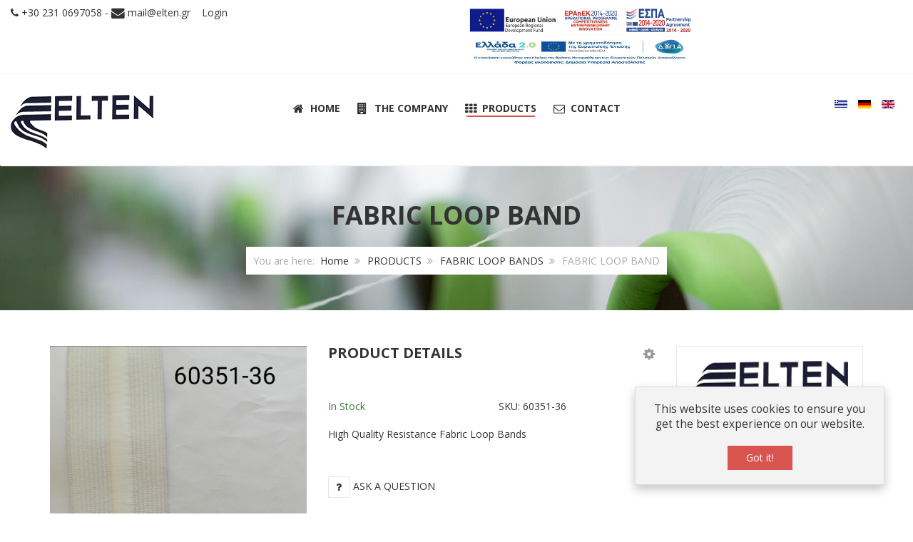

--- FILE ---
content_type: text/html; charset=utf-8
request_url: https://elten.gr/products/fabric-loop-bands/fabric-loop-band-20-detail
body_size: 7620
content:
<!DOCTYPE html>
<html lang="en-gb" dir="ltr" class="responsive com-virtuemart view-productdetails no-layout no-task itemid-401 version-2.5">
<head>
	<meta charset="utf-8" />
	<base href="https://elten.gr/products/fabric-loop-bands/fabric-loop-band-20-detail" />
	<meta http-equiv="X-UA-Compatible" content="IE=edge" />
	<meta name="title" content="FABRIC LOOP BAND" />
	<meta name="HandheldFriendly" content="true" />
	<meta name="apple-touch-fullscreen" content="yes" />
	<meta name="viewport" content="width=device-width, initial-scale=1.0" />
	<meta name="description" content="FABRIC LOOP BAND FABRIC LOOP BANDS High Quality Resistance Fabric Loop Bands" />
	<title>FABRIC LOOP BANDS: FABRIC LOOP BAND</title>
	<link href="https://elten.gr/products/fabric-loop-bands/fabric-loop-band-20-detail" rel="canonical" />
	<link href="https://fonts.gstatic.com" rel="dns-prefetch" />
	<link href="/images/logo/favicon.png" rel="shortcut icon" type="image/x-icon" />
	<link rel="stylesheet" type="text/css" href="/media/plg_jspeed/cache/css/c31d96b12ea1586560c6d8ee1b548868_0.css" />
	
	
	
	
	
	
	
	
	
	
	
	
	
	
	
	
	
	
	<link href="https://fonts.googleapis.com/css?family=Open+Sans:400,400i,700,700i" rel="stylesheet" />
	<link rel="stylesheet" type="text/css" href="/media/plg_jspeed/cache/css/c31d96b12ea1586560c6d8ee1b548868_1.css" />
	
	
	
	<script type="application/json" class="joomla-script-options new">{"csrf.token":"837b41de745f10bed6cd63218ecb6d5e","system.paths":{"root":"","base":""},"joomla.jtext":{"JALL":"All","JCANCEL":"Cancel","JSAVE":"Save","JSHOW":"Show","JSUBMIT":"Submit","JYES":"Yes","JNO":"No","ERROR":"Error","MESSAGE":"Message","NOTICE":"Notice","WARNING":"Warning","JLIB_HTML_BEHAVIOR_CLOSE":"Close","PLG_SYSTEM_VPFRAMEWORK_COMPARE":"Compare","PLG_SYSTEM_VPFRAMEWORK_WISHLIST_SHOW":"Show Wishlist","COM_VIRTUEMART_PRODUCT_ADDED_SUCCESSFULLY":"Product successfully added","TPL_VP_SMART_SELECTPICKER_NOTHING_SELECTED":"Nothing selected","TPL_VP_SMART_SELECTPICKER_NO_RESULT":"No results match","TPL_VP_SMART_SELECTPICKER_ITEM_SELECTED":"{0} item selected","TPL_VP_SMART_SELECTPICKER_N_ITEMS_SELECTED":"{0} items selected","TPL_VP_SMART_SELECTPICKER_ITEM_LIMIT_REACHED":"Limit reached ({n} item max)","TPL_VP_SMART_SELECTPICKER_N_ITEMS_LIMIT_REACHED":"Limit reached ({n} items max)","TPL_VP_SMART_SELECTPICKER_GROUP_ITEM_LIMIT_REACHED":"Group limit reached ({n} item max)","TPL_VP_SMART_SELECTPICKER_GROUP_N_ITEMS_LIMIT_REACHED":"Group limit reached ({n} items max)","TPL_VP_SMART_SELECTPICKER_SELECT_ALL":"Select All","TPL_VP_SMART_SELECTPICKER_DESELECT_ALL":"Deselect All","TPL_VP_SMART_SELECTPICKER_SEPARATOR":", ","PLG_SYSTEM_VPFRAMEWORK_ITEM_ADDED":"Item added successfully","JLIB_FORM_FIELD_INVALID":"Invalid field:&#160"}}</script>
	
	
	
	
	
	
	
	
	
	
	
	
	
	
	
	
	
	
	
	
	
	
	
	
	
	
	
	
	
	
	
	
	
	
	
	
	
	
	<script type="application/ld+json">
{"@context":"http:\/\/schema.org","@type":"Organization","name":"Elten","url":"https:\/\/elten.gr\/"}
	</script>
	<script type="application/json" class="vpf-script-options new">{"URI":"\/index.php","AJAXURI":"\/index.php?option=com_ajax&plugin=vpframework&format=json","PATH":"https:\/\/elten.gr\/","TOKEN":"837b41de745f10bed6cd63218ecb6d5e","ITEMID":401,"UPDATE_TOKEN":0}</script>

	<script src="/media/plg_jspeed/cache/js/e4b8b945798c4f6ee184da8d00259a29_0.js"></script>
</head>
<body>
	<div class="vpf-wrapper">
						<div class="vpf-topbar">
		<div class="container-fluid">
			<div class="inner-container">
				<div class="row">
											<div class="top-left col-xs-12 col-sm-6 col-md-6">
							<div class="inline-mod hidden-xs" data-mod-id="107"><div class="topmod-content">

<div class="custom hidden-xs"  >
	<p><span class="fa fa-phone"></span> +30 231 0697058 - <span class="fa fa-envelope fa-lg"></span>&nbsp;<a href="mailto:mail@elten.gr">mail@elten.gr </a></p></div>
</div></div><div class="inline-mod" data-mod-id="151"><div class="topmod-content"><ul class="nav list-inline">
<li class="menuitem item-428"><a  data-modallogin="1" data-loginreturn="aW5kZXgucGhwP29wdGlvbj1jb21fdmlydHVlbWFydCZ2aWV3PXByb2R1Y3RkZXRhaWxzJnZpcnR1ZW1hcnRfcHJvZHVjdF9pZD01MzcmdmlydHVlbWFydF9jYXRlZ29yeV9pZD02Jkl0ZW1pZD00MDE=" data-logoutreturn="aW5kZXgucGhwP29wdGlvbj1jb21fdmlydHVlbWFydCZ2aWV3PXByb2R1Y3RkZXRhaWxzJnZpcnR1ZW1hcnRfcHJvZHVjdF9pZD01MzcmdmlydHVlbWFydF9jYXRlZ29yeV9pZD02Jkl0ZW1pZD00MDE=" href="/login" >Login</a></li></ul>
</div></div>
						</div>
																<div class="top-right col-xs-12 col-sm-6 col-md-6">
							<div class="inline-mod right"><div class="topmod-content">

<div class="custom"  >
	<p><a href="/images/espa/ELTEN_EN.pdf"><img src="/images/espa/e-bannersEUERDF600X80.jpg" alt="e bannersEUERDF600X80" width="315" height="43" /></a><a href="https://greece20.gov.gr"><img src="/images/espa/2023-e-bannersEUERDF600x80.jpg" alt="2023 e bannersEUERDF600x80" width="315" height="43" /></a></p></div>
</div></div>
						</div>
									</div>
			</div>
		</div>
	</div>
			<header id="vpf-header" class="affix-on-scroll">
	<div class="header-top">
		<div class="container-fluid">
			<div class="inner-container">
				<div class="row row-condensed">
					<div class="col-md-3 vpf-logo col-sm-11 col-xs-11">
						<a class="brand" href="/"><img class="site-logo logo-mobile visible-xs img-responsive" src="https://elten.gr/images/logo/elten_200x75.png" alt="Elten" /><img class="site-logo logo-tablet img-responsive visible-sm" src="https://elten.gr/images/logo/elten_200x75.png" alt="Elten" /><img class="site-logo logo-general img-responsive visible-md visible-lg" src="https://elten.gr/images/logo/elten_200x75.png" alt="Elten" /></a>
					</div>
										<div class="offcanvas-toggle-container hidden-lg hidden-md">
						<a class="btn navbar-toggle vpf-offcanvas-toggle" href="#vpf-offcanvas">
							<span class="sr-only">Toggle menu</span>
							<i class="fa fa-bars fa-2x"></i>
						</a>
					</div>
																<div class="col-md-6 header-add-margin hidden-sm hidden-xs">
							<nav class="navbar navbar-mainmenu visible-md-block visible-lg-block vpf-mainmenu" >
								<div class="collapse navbar-collapse vpf-mega-menu-container">
									<ul class="nav navbar-nav vpf-menu" data-animate="slide" data-easing-open="easeInQuad" data-easing-close="easeInQuad" data-easing-time="150">
<li class="menuitem item-399 level-1"><a href="/" ><span class="menu-group with-icon"><span class="menu-image"><i class="fa fa-home"></i></span><span class="image-title">HOME</span></span></a></li><li class="menuitem item-400 level-1"><a href="/the-company" ><span class="menu-group with-icon"><span class="menu-image"><i class="fa fa-building"></i></span><span class="image-title">THE COMPANY</span></span></a></li><li class="menuitem item-401 level-1 active active"><a href="/products" ><span class="menu-group with-icon"><span class="menu-image"><i class="fa fa-th"></i></span><span class="image-title">PRODUCTS</span></span></a></li><li class="menuitem item-416 level-1"><a href="/contact" ><span class="menu-group with-icon"><span class="menu-image"><i class="fa fa-envelope-o"></i></span><span class="image-title">CONTACT</span></span></a></li></ul>
								</div>
							</nav>
						</div>
										<div class="col-md-3 last-group">
						<div class="navbar navbar-offcanvas">
														<div class="navbar-offcanvas-modules align-right" data-align="check">
																																	<div class="compare-mod inline-block header-add-margin">
										<div class="mod-languages line">

	<ul class="lang-inline">
						<li dir="ltr">
			<a href="/el/">
												<img src="/media/mod_languages/images/el_gr.gif" alt="Greek (GR)" title="Greek (GR)" />										</a>
			</li>
								<li dir="ltr">
			<a href="/de/">
												<img src="/media/mod_languages/images/de_de.gif" alt="Deutsch (DE)" title="Deutsch (DE)" />										</a>
			</li>
								<li class="lang-active" dir="ltr">
			<a href="/products/fabric-loop-bands/fabric-loop-band-20-detail">
												<img src="/media/mod_languages/images/en_gb.gif" alt="English (UK)" title="English (UK)" />										</a>
			</li>
				</ul>

</div>

									</div>
																															</div>
													</div>
					</div>
				</div>
			</div>
		</div>
			</div>
</header>							
			<section id="breadcrumbs">
		<div class="container">
			<div class="inner-container">
				<div class="breadcrumbs-cont">
					<div class="no-style-module-cont" data-mod-id="17"><div class="breadcrumbs-inner">
	<h1>FABRIC LOOP BAND</h1>	<ul class="breadcrumb has-here">
		<li class="active text-muted">You are here: &#160;</li><li><a class="hover-invert" href="/">Home</a></li><li><a class="hover-invert" href="/products">PRODUCTS</a></li><li><a class="hover-invert" href="/products/fabric-loop-bands">FABRIC LOOP BANDS</a></li><li class="active">FABRIC LOOP BAND</li>	</ul>
	</div>
</div>
				</div>
			</div>
		</div>
	</section>
		<div id="mainbody">
	<div class="container">
		<div class="inner-container">
									<div class="row">
								<div id="content" class="col-xs-12 col-sm-12 col-md-12">
															<main id="main" >
						<div id="system-message-container">
	</div>

						<article class="productdetails-view vm-productdetails" itemscope itemtype="http://schema.org/Product">
	<div class="row">
		<div class="col-md-4 col-sm-5">
					<figure class="product-image-gallery-cont">
					<meta itemprop="image" content="https://elten.gr/images/virtuemart/product/60351-36.jpg"/>
				<div class="product-image-gallery-main-cont">
										<a href="/images/virtuemart/product/60351-36.jpg" class="vpf-zoom" id="product-image-gallery" rel="adjustX: 10, adjustY:0">
					<img src="/images/virtuemart/product/60351-36.jpg" alt="60351-36.jpg" class="responsive-image"/>
				</a>
								</div>
		
							<div class="hide">
														<a href="/images/virtuemart/product/60351-36.jpg" class="vpf-zoom-gallery" data-key="0" data-sync="#product-light-box-images" rel="useZoom: 'product-image-gallery', smallImage: '/images/virtuemart/product/60351-36.jpg'">
						<img src="/images/virtuemart/product/resized/60351-36.jpg" alt="60351-36.jpg" />
					</a>
							</div>
							<div id="product-light-box-images">
				<a href="/images/virtuemart/product/60351-36.jpg" title="FABRIC LOOP BAND" class="active" data-key="0" data-imagelightbox="f"></a>			</div>
				
	</figure>
		</div>
		<div class="col-md-5 col-sm-7">
			<div class="product-title-cont">
														<meta itemprop="name" content="FABRIC LOOP BAND"/>
					<h2 class="product-title">Product details</h2>
												<div class="product-page-icons navbar-right hidden-xs">
	<div class="dropdown">
		<a id="vmIcons" class="light-link" data-target="#" href="#" data-toggle="dropdown" aria-haspopup="true" role="button" aria-expanded="false">
			<span class="fa fa-cog fa-lg"></span>
		</a>
		<ul class="dropdown-menu" role="menu" aria-labelledby="vmIcons">
										<li>
						<a href="#" data-iframe="modal" title="Print" data-url="/shop/fabric-loop-band-20-detail?tmpl=component&amp;print=1">
							<i class="fa fa-print"></i>&nbsp;&nbsp;<span>Print</span>
						</a>
				</li>
										<li>
						<a href="#" data-iframe="modal" title="Email" data-modaltitle="Recommend to a friend" data-url="/products/fabric-loop-bands/fabric-loop-band-20-detail/recommend?tmpl=component">
							<i class="fa fa-share-alt"></i>&nbsp;&nbsp;<span>Email</span>
						</a>
				</li>
					</ul>
	</div>
</div>
			</div>
						<div class="product-rating-cont clearfix">
							</div>
			<div class="product-price-stock-sku-cont">
					<div class="product-price" id="productPrice537" itemprop="offers" itemscope itemtype="http://schema.org/Offer">
					<meta itemprop="price" content=""/>
			<meta itemprop="priceCurrency" content="EUR"/>
							<meta itemprop="availability" content="http://schema.org/InStock"/>
													<meta itemprop="sku" content="60351-36"/>
												<meta itemprop="url" content="https://elten.gr/products/fabric-loop-bands/fabric-loop-band-20-detail"/>
						<meta itemprop="itemCondition" content="NewCondition" />
																	<div class="product-sales-price">
							</div>
												</div>
				<div class="product-stock-sku-cont row row-condensed">
																<div class="product-stock-cont col-sm-6">
														<span class="normal-stock text-success hasTooltip" title="We have plenty of Stock for this product">In Stock</span>
						</div>
																<div class="product-sku-cont col-sm-6">
							SKU: 60351-36						</div>
									</div>
			</div>
							<div class="product-short-desc-cont" >
					High Quality Resistance Fabric Loop Bands				</div>
									<div class="product-addtocart-cont">
				<div class="addtocart-area">
	<form method="post" class="product js-recalculate" action="/products" target="_parent">
											<input type="hidden" name="option" value="com_virtuemart" />
		<input type="hidden" name="view" value="cart" />
		<input type="hidden" name="virtuemart_product_id[]" value="537" />
		<input type="hidden" class="pname" value="FABRIC LOOP BAND" />
					<input type="hidden" name="Itemid" value="401" />
			</form>
</div>			</div>
							<div class="product-action-buttons-cont">
					<button type="button" class="btn btn-nobg" data-iframe="modal" data-modaltitle="Ask a question" title="Ask a question about this product" data-url="/products/fabric-loop-bands/fabric-loop-band-20-detail/askquestion?tmpl=component">
						<i class="fa fa-question"></i><span>Ask a question</span>
					</button>
				</div>
									<div class="product-action-buttons-cont">
								<a href="/products/fabric-loop-bands" class="btn btn-nobg hover-invert btn-backtocat" title="FABRIC LOOP BANDS">Back to: <span itemprop="category">FABRIC LOOP BANDS</span></a>
			</div>
					</div>
					<div class="clearfix visible-xs visible-sm"></div>
			<div class="col-md-3 col-sm-12">
				<div class="product-top-right-cont">
												<meta itemprop="brand" content="ELTEN"/>
	<meta itemprop="manufacturer" content="ELTEN"/>
			<div class="product-details-manufacturer-logo">
			<div class="man-inner">
									<a href="#vm-mfg-modal-1" class="mfg-modal-link" data-toggle="modal" ><img  class="'mfg-thumb-image responsive-image'"  loading="lazy"  src="/images/virtuemart/manufacturer/resized/elten_200x75_0x250.png"  alt="elten_200x75"  /></a>
							</div>
		</div>
		<div class="boot-modal fade" id="vm-mfg-modal-1" tabindex="-1" role="dialog" aria-labelledby="myModalLabel-1" aria-hidden="true">
			<div class="modal-dialog">
				<div class="modal-content">	
					<div class="modal-header">
						<button type="button" class="close" data-dismiss="modal">
							<span aria-hidden="true">&times;</span><span class="sr-only">Close</span>
						</button>
						<h4 class="modal-title">ELTEN</h4>
					</div>
					<div class="modal-body">
						<div class="row">
														<div class="col-xs-4">
								<img  class="'mfg-thumb-image responsive-image'"  loading="lazy"  src="/images/virtuemart/manufacturer/resized/elten_200x75_0x250.png"  alt="elten_200x75"  />							</div>
														<div class="col-xs-8">
																															</div>
						</div>
					</div>
					<div class="modal-footer">
						<a class="btn btn-base" target="_top" href="/shop/manufacturer/elten">View all ELTEN Products </a>
						<button class="btn btn-default" data-dismiss="modal" aria-hidden="true">Close</button>
					</div>
				</div>
			</div>
		</div>
																																		<!-- Go to www.addthis.com/dashboard to customize your tools -->
	<div class="addthis_inline_share_toolbox"></div>
				</div>
			</div>
			</div>
	<div class="row">
				
		<div class="col-xs-12">
			<div class="product-bottom-cont">
															</div>
		</div>
		
			</div>
	
		
	
		
			<meta itemprop="description" content="FABRIC LOOP BAND FABRIC LOOP BANDS High Quality Resistance Fabric Loop Bands"/>
		
	<script   id="updateChosen-js" type="text/javascript" >//<![CDATA[ 
if (typeof Virtuemart === "undefined")
	var Virtuemart = {};
	Virtuemart.updateChosenDropdownLayout = function() {
		var vm2string = {editImage: 'edit image',select_all_text: 'Select all',select_some_options_text: 'Available for all'};
		jQuery("select.vm-chzn-select").chosen({enable_select_all: true,select_all_text : vm2string.select_all_text,select_some_options_text:vm2string.select_some_options_text,disable_search_threshold: 5});
		//console.log("updateChosenDropdownLayout");
	}
	jQuery(document).ready( function() {
		Virtuemart.updateChosenDropdownLayout($);
	}); //]]>
</script><script   id="updDynamicListeners-js" type="text/javascript" >//<![CDATA[ 
jQuery(document).ready(function($) { 
  if(Virtuemart.container) {
    Virtuemart.updateDynamicUpdateListeners();
  }
}); //]]>
</script><script   id="ready.vmprices-js" type="text/javascript" >//<![CDATA[ 
jQuery(document).ready(function($) {

		Virtuemart.product($("form.product"));
}); //]]>
</script><script   id="productImageGallery-js" type="text/javascript" >//<![CDATA[ 
jQuery(document).ready(function($) {
  $(document).on('vm.product.images.loaded', function(){
    $('.product-thumb-carousel').owlCarousel({
      itemsCustom: [[0, 1], [219, 2], [299, 3], [459, 4], [640, 5], [747, 3], [1259, 4]],
      responsiveRefreshRate: 50,
      autoPlay: 5000,
      theme: 'owl-thumbnail-carousel',
      navigation: true,
      pagination: false,
      slideSpeed: 200,
      paginationSpeed: 800,
      rewindSpeed: 600,
      stopOnHover: true,
      rewindNav: true,
      navigationText: false
    });
  });
  $(document).trigger('vm.product.images.loaded');
  $('body').on('updateVirtueMartProductDetail', function() {
    $(document).trigger('vm.product.images.loaded');
  });
}); //]]>
</script><script   id="productRating-js" type="text/javascript" >//<![CDATA[ 
jQuery(document).ready(function($) {
	$(document).on('vpf.rating.updated', function() {
		$('.vm-product-rating').raty({
		score: function() {
			return $(this).data('score') ? $(this).data('score') : 0;
		},
		numberMax: 5,
		number: 5,
		hints: ['1 Stars','2 Stars','3 Stars','4 Stars','5 Stars'],
		starType: 'i',
		halfShow: true,
		readOnly: true,
		noRatedMsg: 'Not Rated Yet'
		});
	});
	$(document).trigger('vpf.rating.updated');
}); //]]>
</script><script   id="relatedProductsGallery-js" type="text/javascript" >//<![CDATA[ 
jQuery(document).ready(function($) {
  $(document).on('vm.product.related.loaded', function(){
    $('.related-products-carousel').owlCarousel({
      itemsCustom: [[0, 1], [219, 1], [299, 1], [459, 2], [640, 3], [747, 4], [1259, 4]],
      responsiveRefreshRate: 50,
      autoPlay: 5000,
      theme: 'owl-nav-side',
      navigation: false,
      pagination: true,
      slideSpeed: 200,
      paginationSpeed: 800,
      rewindSpeed: 600,
      stopOnHover: true,
      rewindNav: true,
      navigationText: false,
      autoHeight: false,
    });
  });
  $(document).trigger('vm.product.related.loaded');
  $('body').on('updateVirtueMartProductDetail', function() {
    $(document).trigger('vm.product.related.loaded');
  });
}); //]]>
</script>	
</article>
<script type="text/javascript">
	Virtuemart.container = jQuery('.productdetails-view');
	Virtuemart.containerSelector = '.productdetails-view';
</script>
					</main>
														</div>
											</div>
								</div>
	</div>
</div>		
								<section id="bottom" class="bottom">
	<div class="container">
		<div class="inner-container">
										<div class="bottom-horizontal">
					<div class="row">
						<div class="col-md-4 col-sm-6 col-xs-12 horizontal-module"><div class="module-cont module-autowidth" data-mod-id="123">

<div class="custom"  >
	<div class="align-center"><a><img src="/images/logo/elten_900_big.png" alt="Τα καλύτερα πλεκτικά μηχανήματα της ELTEN ολοκληρώνουν τα πιο γνωστά προϊόντα της ένδυσης" width="300" height="289" /></a></div></div>
</div></div><div class="clearfix visible-xs"></div><div class="col-md-4 col-sm-6 col-xs-12 horizontal-module"><div class="module-cont module-autowidth" data-mod-id="150"><h3 class="mod-header"><span class="mod-header-title">CONTACT INFORMATION</span></h3>

<div class="custom"  >
	<p>D. KONSTANTINIDIS AND CO, “EL.TEN.”<br />7 Km Oraiokatrou P.O. 57013 <br />Thessaloniki</p>
<p style="margin-bottom: 5px;"><span class="fa fa-phone fa-lg"></span>&nbsp; Tel: +30 2310 697058</p>
<p style="margin-bottom: 5px;"><span class="fa fa-fax fa-lg"></span>&nbsp; Fax: +30 2310 696792</p>
<p style="margin-bottom: 5px;"><span class="fa fa-envelope fa-lg"></span>&nbsp; <a href="mailto:mail@elten.gr">mail@elten.gr</a></p></div>
</div></div><div class="clearfix visible-sm"></div><div class="clearfix visible-xs"></div><div class="col-md-4 col-sm-6 col-xs-12 horizontal-module"><div class="module-cont module-autowidth" data-mod-id="166"><h3 class="mod-header"><span class="mod-header-title">Follow us</span></h3>

<div class="custom"  >
	<p>Stay tuned. <br /> Be the first to know about unique offers.</p>
<p>&nbsp;</p></div>
</div></div><div class="clearfix visible-md visible-lg"></div><div class="clearfix visible-sm"></div><div class="clearfix visible-xs"></div>
					</div>
				</div>
					</div>
	</div>
</section>
				<footer class="footer">
		<div class="container">
			<div class="inner-container">
				<div class="row">
											<div class="footer-mods footer-left col-md-12">
							<div class="module-cont" data-mod-id="152">

<div class="custom"  >
	<p>Copyright 2020 - 2026 - D. KONSTANTINIDIS AND CO, “EL.TEN.” - All rights reserved.&nbsp;Designed, Hosted and Supported by <a href="https:\\freespirits.gr">Freespirits</a> Powered by <a href="https:\\fspirits.com">Fspirits</a> and <a href="https:\\info-gate.gr">InfoGate Technologies</a>
</p></div>
</div>
						</div>
														</div>
			</div>
		</div>
	</footer>
						</div>
			<div id="footer-toolbar" class="hidden-md hidden-lg"></div>
					<div id="vpf-offcanvas" class="nano" data-sliding="true" data-classes="mm-slide" data-position="right" data-zposition="back" data-counters="false" data-header-add="true" data-header-title="Menu">
	<ul class="vpf-offcanvas-menu">
<li class="menuitem item-399"><a href="/" ><span class="menu-item-title">HOME</span></a></li><li class="menuitem item-400"><a href="/the-company" ><span class="menu-item-title">THE COMPANY</span></a></li><li class="menuitem item-401 current active"><a href="/products" ><span class="menu-item-title">PRODUCTS</span></a></li><li class="menuitem item-416"><a href="/contact" ><span class="menu-item-title">CONTACT</span></a></li></ul>
</div>
					<div class="boot-modal modal-narrow fade" id="vpf-modal-login-box" tabindex="-1" role="dialog" aria-hidden="true">
		<div class="modal-dialog">
			<div class="modal-content">
				<div class="modal-header">
					<button type="button" class="close" data-dismiss="modal">
						<span aria-hidden="true">&times;</span><span class="sr-only">Close</span>
					</button>
					<h4 class="modal-title">Log in</h4>
				</div>
				<form action="/products" method="post" id="vpf-modal-login-form" class="form-validate">
					<div class="modal-body">
												<div class="alert alert-warning hide" role="alert"></div>
						<div class="form-group">
							<label for="modal-login-username" class="control-label">Username</label>
							<input id="modal-login-username" type="text" name="username" class="form-control" size="25" />
						</div>
						<div class="form-group">
							<label for="modal-login-passwd" class="control-label">Password</label>
							<input id="modal-login-passwd" type="password" name="password" class="form-control" size="25" />
							<div class="field-hint"><a class="text-muted" href="/login?view=reset">Forgot your password?</a></div>
						</div>
												<div class="submission-buttons">
							<button type="submit" tabindex="0" name="Submit" class="btn btn-base btn-lg btn-wide">Log in</button>
  						  							<div class="checkbox">
  								<label for="modal-login-remember">
  									<input id="modal-login-remember" type="checkbox" name="remember" value="yes"/>
  									Remember me  								</label> 
  							</div>
  												</div>
											</div>
					<div class="modal-footer">
						<ul class="list-inline align-center">
  													<li>
								<a href="/login?view=remind">Forgot your username?</a>
							</li>
						</ul>
					</div>
					<input type="hidden" name="option" value="com_users" />
					<input type="hidden" name="task" value="user.login" />
					<input type="hidden" name="return" value="aW5kZXgucGhwP29wdGlvbj1jb21fdmlydHVlbWFydCZ2aWV3PXByb2R1Y3RkZXRhaWxzJnZpcnR1ZW1hcnRfcHJvZHVjdF9pZD01MzcmdmlydHVlbWFydF9jYXRlZ29yeV9pZD02Jkl0ZW1pZD00MDE=" data-value="aW5kZXgucGhwP29wdGlvbj1jb21fdmlydHVlbWFydCZ2aWV3PXByb2R1Y3RkZXRhaWxzJnZpcnR1ZW1hcnRfcHJvZHVjdF9pZD01MzcmdmlydHVlbWFydF9jYXRlZ29yeV9pZD02Jkl0ZW1pZD00MDE=" />
					<div data-token="dynamic">
						<input type="hidden" name="837b41de745f10bed6cd63218ecb6d5e" value="1" />					</div>
				</form>
			</div>
		</div>
	</div>
					<div class="vp-cookie-consent bottom-right light">
	<div class="vp-cookie-consent-inner reveal-later" data-vpcc-anim="slideInUp animated" data-vpcc-closeanim="slideOutDown animated">
		<div class="vp-cookie-consent-content">
							<p>This website uses cookies to ensure you get the best experience on our website.</p>
						<div class="vp-cookie-consent-button">
				<button type="button" class="btn btn-base" data-vpcc-btn="dismiss">Got it!</button>
			</div>
		</div>
	</div>
</div>				
    		<script src="//s7.addthis.com/js/300/addthis_widget.js#pubid=ra-58f069b8e5a62b6f"></script>
			<!-- Google Analytics -->
			<script>
			(function(i,s,o,g,r,a,m){i['GoogleAnalyticsObject']=r;i[r]=i[r]||function(){
			(i[r].q=i[r].q||[]).push(arguments)},i[r].l=1*new Date();a=s.createElement(o),
			m=s.getElementsByTagName(o)[0];a.async=1;a.src=g;m.parentNode.insertBefore(a,m)
			})(window,document,'script','//www.google-analytics.com/analytics.js','ga');
			
			ga('create', 'UA-22084752-63', 'auto');
			ga('send', 'pageview');
			</script>
			<!-- End Google Analytics --></body>
</html>

--- FILE ---
content_type: text/plain
request_url: https://www.google-analytics.com/j/collect?v=1&_v=j102&a=460153697&t=pageview&_s=1&dl=https%3A%2F%2Felten.gr%2Fproducts%2Ffabric-loop-bands%2Ffabric-loop-band-20-detail&ul=en-us%40posix&dt=FABRIC%20LOOP%20BANDS%3A%20FABRIC%20LOOP%20BAND&sr=1280x720&vp=1280x720&_u=IEBAAEABAAAAACAAI~&jid=1783602797&gjid=939281293&cid=1707977501.1768756069&tid=UA-22084752-63&_gid=1311427769.1768756069&_r=1&_slc=1&z=427805873
body_size: -448
content:
2,cG-S4DGQ6K4EQ